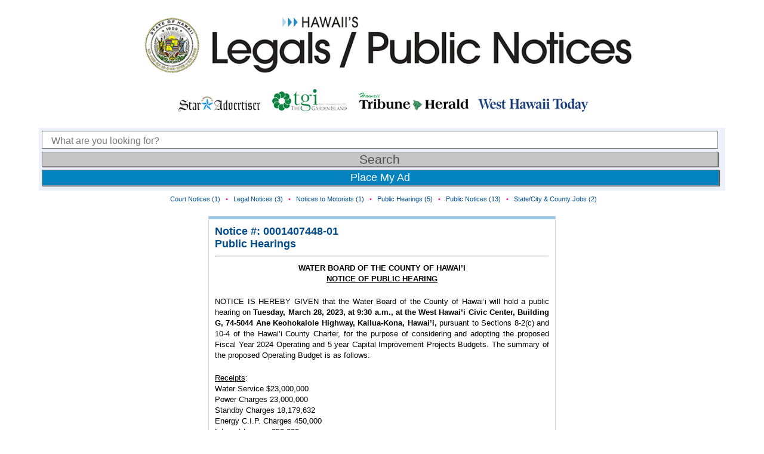

--- FILE ---
content_type: text/html; charset=UTF-8
request_url: https://statelegals.staradvertiser.com/2023/03/12/0001407448-01/
body_size: 8702
content:

<!doctype html>
<html>
<head>
	
	<meta charset="UTF-8" />
	<meta name="viewport" content="width=device-width" />
	<link rel="stylesheet" type="text/css" href="https://statelegals.staradvertiser.com/wp-content/themes/statelegals/style.css?v=1766258041" />
	<title>Hawaii&#039;s State Legals &amp; Public Notices | 0001407448-01 | Hawaii&#039;s State Legals &amp; Public Notices</title>
	
	<!-- Google Tag Manager -->
	<script>(function(w,d,s,l,i){w[l]=w[l]||[];w[l].push({'gtm.start':
	new Date().getTime(),event:'gtm.js'});var f=d.getElementsByTagName(s)[0],
	j=d.createElement(s),dl=l!='dataLayer'?'&l='+l:'';j.async=true;j.src=
	'https://www.googletagmanager.com/gtm.js?id='+i+dl;f.parentNode.insertBefore(j,f);
	})(window,document,'script','dataLayer','GTM-5LX7Q9K');</script>
	<!-- End Google Tag Manager -->
			
	<meta name='robots' content='index, follow, max-image-preview:large, max-snippet:-1, max-video-preview:-1' />

	<!-- This site is optimized with the Yoast SEO plugin v26.5 - https://yoast.com/wordpress/plugins/seo/ -->
	<link rel="canonical" href="https://statelegals.staradvertiser.com/2023/03/12/0001407448-01/" />
	<meta property="og:locale" content="en_US" />
	<meta property="og:type" content="article" />
	<meta property="og:title" content="0001407448-01 | Hawaii&#039;s State Legals &amp; Public Notices" />
	<meta property="og:description" content="WATER BOARD OF THE COUNTY OF HAWAI&#8217;I NOTICE OF PUBLIC HEARING NOTICE IS HEREBY GIVEN that the Water Board of the County of Hawai&#8217;i will hold a public hearing on Tuesday, March 28, 2023, at 9&#058;30 a.m., at the West Hawai&#8217;i Civic Center, Building G, 74-5044 Ane Keohokalole Highway, Kailua-Kona, Hawai&#8217;i, pursuant to Sections 8-2(c) [&hellip;]" />
	<meta property="og:url" content="https://statelegals.staradvertiser.com/2023/03/12/0001407448-01/" />
	<meta property="og:site_name" content="Hawaii&#039;s State Legals &amp; Public Notices" />
	<meta property="article:published_time" content="2023-03-12T10:00:00+00:00" />
	<meta name="twitter:card" content="summary_large_image" />
	<meta name="twitter:label1" content="Est. reading time" />
	<meta name="twitter:data1" content="2 minutes" />
	<script type="application/ld+json" class="yoast-schema-graph">{"@context":"https://schema.org","@graph":[{"@type":"WebPage","@id":"https://statelegals.staradvertiser.com/2023/03/12/0001407448-01/","url":"https://statelegals.staradvertiser.com/2023/03/12/0001407448-01/","name":"0001407448-01 | Hawaii&#039;s State Legals &amp; Public Notices","isPartOf":{"@id":"https://statelegals.staradvertiser.com/#website"},"datePublished":"2023-03-12T10:00:00+00:00","author":{"@id":""},"breadcrumb":{"@id":"https://statelegals.staradvertiser.com/2023/03/12/0001407448-01/#breadcrumb"},"inLanguage":"en-US","potentialAction":[{"@type":"ReadAction","target":["https://statelegals.staradvertiser.com/2023/03/12/0001407448-01/"]}]},{"@type":"BreadcrumbList","@id":"https://statelegals.staradvertiser.com/2023/03/12/0001407448-01/#breadcrumb","itemListElement":[{"@type":"ListItem","position":1,"name":"Home","item":"https://statelegals.staradvertiser.com/"},{"@type":"ListItem","position":2,"name":"0001407448-01"}]},{"@type":"WebSite","@id":"https://statelegals.staradvertiser.com/#website","url":"https://statelegals.staradvertiser.com/","name":"Hawaii&#039;s State Legals &amp; Public Notices","description":"Browse Hawaii&#039;s State Legal Notices, powered by the Honolulu Star-Advertiser.","potentialAction":[{"@type":"SearchAction","target":{"@type":"EntryPoint","urlTemplate":"https://statelegals.staradvertiser.com/?s={search_term_string}"},"query-input":{"@type":"PropertyValueSpecification","valueRequired":true,"valueName":"search_term_string"}}],"inLanguage":"en-US"}]}</script>
	<!-- / Yoast SEO plugin. -->


<link rel="alternate" title="oEmbed (JSON)" type="application/json+oembed" href="https://statelegals.staradvertiser.com/wp-json/oembed/1.0/embed?url=https%3A%2F%2Fstatelegals.staradvertiser.com%2F2023%2F03%2F12%2F0001407448-01%2F" />
<link rel="alternate" title="oEmbed (XML)" type="text/xml+oembed" href="https://statelegals.staradvertiser.com/wp-json/oembed/1.0/embed?url=https%3A%2F%2Fstatelegals.staradvertiser.com%2F2023%2F03%2F12%2F0001407448-01%2F&#038;format=xml" />
<style id='wp-img-auto-sizes-contain-inline-css' type='text/css'>
img:is([sizes=auto i],[sizes^="auto," i]){contain-intrinsic-size:3000px 1500px}
/*# sourceURL=wp-img-auto-sizes-contain-inline-css */
</style>
<style id='wp-emoji-styles-inline-css' type='text/css'>

	img.wp-smiley, img.emoji {
		display: inline !important;
		border: none !important;
		box-shadow: none !important;
		height: 1em !important;
		width: 1em !important;
		margin: 0 0.07em !important;
		vertical-align: -0.1em !important;
		background: none !important;
		padding: 0 !important;
	}
/*# sourceURL=wp-emoji-styles-inline-css */
</style>
<style id='wp-block-library-inline-css' type='text/css'>
:root{--wp-block-synced-color:#7a00df;--wp-block-synced-color--rgb:122,0,223;--wp-bound-block-color:var(--wp-block-synced-color);--wp-editor-canvas-background:#ddd;--wp-admin-theme-color:#007cba;--wp-admin-theme-color--rgb:0,124,186;--wp-admin-theme-color-darker-10:#006ba1;--wp-admin-theme-color-darker-10--rgb:0,107,160.5;--wp-admin-theme-color-darker-20:#005a87;--wp-admin-theme-color-darker-20--rgb:0,90,135;--wp-admin-border-width-focus:2px}@media (min-resolution:192dpi){:root{--wp-admin-border-width-focus:1.5px}}.wp-element-button{cursor:pointer}:root .has-very-light-gray-background-color{background-color:#eee}:root .has-very-dark-gray-background-color{background-color:#313131}:root .has-very-light-gray-color{color:#eee}:root .has-very-dark-gray-color{color:#313131}:root .has-vivid-green-cyan-to-vivid-cyan-blue-gradient-background{background:linear-gradient(135deg,#00d084,#0693e3)}:root .has-purple-crush-gradient-background{background:linear-gradient(135deg,#34e2e4,#4721fb 50%,#ab1dfe)}:root .has-hazy-dawn-gradient-background{background:linear-gradient(135deg,#faaca8,#dad0ec)}:root .has-subdued-olive-gradient-background{background:linear-gradient(135deg,#fafae1,#67a671)}:root .has-atomic-cream-gradient-background{background:linear-gradient(135deg,#fdd79a,#004a59)}:root .has-nightshade-gradient-background{background:linear-gradient(135deg,#330968,#31cdcf)}:root .has-midnight-gradient-background{background:linear-gradient(135deg,#020381,#2874fc)}:root{--wp--preset--font-size--normal:16px;--wp--preset--font-size--huge:42px}.has-regular-font-size{font-size:1em}.has-larger-font-size{font-size:2.625em}.has-normal-font-size{font-size:var(--wp--preset--font-size--normal)}.has-huge-font-size{font-size:var(--wp--preset--font-size--huge)}.has-text-align-center{text-align:center}.has-text-align-left{text-align:left}.has-text-align-right{text-align:right}.has-fit-text{white-space:nowrap!important}#end-resizable-editor-section{display:none}.aligncenter{clear:both}.items-justified-left{justify-content:flex-start}.items-justified-center{justify-content:center}.items-justified-right{justify-content:flex-end}.items-justified-space-between{justify-content:space-between}.screen-reader-text{border:0;clip-path:inset(50%);height:1px;margin:-1px;overflow:hidden;padding:0;position:absolute;width:1px;word-wrap:normal!important}.screen-reader-text:focus{background-color:#ddd;clip-path:none;color:#444;display:block;font-size:1em;height:auto;left:5px;line-height:normal;padding:15px 23px 14px;text-decoration:none;top:5px;width:auto;z-index:100000}html :where(.has-border-color){border-style:solid}html :where([style*=border-top-color]){border-top-style:solid}html :where([style*=border-right-color]){border-right-style:solid}html :where([style*=border-bottom-color]){border-bottom-style:solid}html :where([style*=border-left-color]){border-left-style:solid}html :where([style*=border-width]){border-style:solid}html :where([style*=border-top-width]){border-top-style:solid}html :where([style*=border-right-width]){border-right-style:solid}html :where([style*=border-bottom-width]){border-bottom-style:solid}html :where([style*=border-left-width]){border-left-style:solid}html :where(img[class*=wp-image-]){height:auto;max-width:100%}:where(figure){margin:0 0 1em}html :where(.is-position-sticky){--wp-admin--admin-bar--position-offset:var(--wp-admin--admin-bar--height,0px)}@media screen and (max-width:600px){html :where(.is-position-sticky){--wp-admin--admin-bar--position-offset:0px}}

/*# sourceURL=wp-block-library-inline-css */
</style><style id='global-styles-inline-css' type='text/css'>
:root{--wp--preset--aspect-ratio--square: 1;--wp--preset--aspect-ratio--4-3: 4/3;--wp--preset--aspect-ratio--3-4: 3/4;--wp--preset--aspect-ratio--3-2: 3/2;--wp--preset--aspect-ratio--2-3: 2/3;--wp--preset--aspect-ratio--16-9: 16/9;--wp--preset--aspect-ratio--9-16: 9/16;--wp--preset--color--black: #000000;--wp--preset--color--cyan-bluish-gray: #abb8c3;--wp--preset--color--white: #ffffff;--wp--preset--color--pale-pink: #f78da7;--wp--preset--color--vivid-red: #cf2e2e;--wp--preset--color--luminous-vivid-orange: #ff6900;--wp--preset--color--luminous-vivid-amber: #fcb900;--wp--preset--color--light-green-cyan: #7bdcb5;--wp--preset--color--vivid-green-cyan: #00d084;--wp--preset--color--pale-cyan-blue: #8ed1fc;--wp--preset--color--vivid-cyan-blue: #0693e3;--wp--preset--color--vivid-purple: #9b51e0;--wp--preset--gradient--vivid-cyan-blue-to-vivid-purple: linear-gradient(135deg,rgb(6,147,227) 0%,rgb(155,81,224) 100%);--wp--preset--gradient--light-green-cyan-to-vivid-green-cyan: linear-gradient(135deg,rgb(122,220,180) 0%,rgb(0,208,130) 100%);--wp--preset--gradient--luminous-vivid-amber-to-luminous-vivid-orange: linear-gradient(135deg,rgb(252,185,0) 0%,rgb(255,105,0) 100%);--wp--preset--gradient--luminous-vivid-orange-to-vivid-red: linear-gradient(135deg,rgb(255,105,0) 0%,rgb(207,46,46) 100%);--wp--preset--gradient--very-light-gray-to-cyan-bluish-gray: linear-gradient(135deg,rgb(238,238,238) 0%,rgb(169,184,195) 100%);--wp--preset--gradient--cool-to-warm-spectrum: linear-gradient(135deg,rgb(74,234,220) 0%,rgb(151,120,209) 20%,rgb(207,42,186) 40%,rgb(238,44,130) 60%,rgb(251,105,98) 80%,rgb(254,248,76) 100%);--wp--preset--gradient--blush-light-purple: linear-gradient(135deg,rgb(255,206,236) 0%,rgb(152,150,240) 100%);--wp--preset--gradient--blush-bordeaux: linear-gradient(135deg,rgb(254,205,165) 0%,rgb(254,45,45) 50%,rgb(107,0,62) 100%);--wp--preset--gradient--luminous-dusk: linear-gradient(135deg,rgb(255,203,112) 0%,rgb(199,81,192) 50%,rgb(65,88,208) 100%);--wp--preset--gradient--pale-ocean: linear-gradient(135deg,rgb(255,245,203) 0%,rgb(182,227,212) 50%,rgb(51,167,181) 100%);--wp--preset--gradient--electric-grass: linear-gradient(135deg,rgb(202,248,128) 0%,rgb(113,206,126) 100%);--wp--preset--gradient--midnight: linear-gradient(135deg,rgb(2,3,129) 0%,rgb(40,116,252) 100%);--wp--preset--font-size--small: 13px;--wp--preset--font-size--medium: 20px;--wp--preset--font-size--large: 36px;--wp--preset--font-size--x-large: 42px;--wp--preset--spacing--20: 0.44rem;--wp--preset--spacing--30: 0.67rem;--wp--preset--spacing--40: 1rem;--wp--preset--spacing--50: 1.5rem;--wp--preset--spacing--60: 2.25rem;--wp--preset--spacing--70: 3.38rem;--wp--preset--spacing--80: 5.06rem;--wp--preset--shadow--natural: 6px 6px 9px rgba(0, 0, 0, 0.2);--wp--preset--shadow--deep: 12px 12px 50px rgba(0, 0, 0, 0.4);--wp--preset--shadow--sharp: 6px 6px 0px rgba(0, 0, 0, 0.2);--wp--preset--shadow--outlined: 6px 6px 0px -3px rgb(255, 255, 255), 6px 6px rgb(0, 0, 0);--wp--preset--shadow--crisp: 6px 6px 0px rgb(0, 0, 0);}:where(.is-layout-flex){gap: 0.5em;}:where(.is-layout-grid){gap: 0.5em;}body .is-layout-flex{display: flex;}.is-layout-flex{flex-wrap: wrap;align-items: center;}.is-layout-flex > :is(*, div){margin: 0;}body .is-layout-grid{display: grid;}.is-layout-grid > :is(*, div){margin: 0;}:where(.wp-block-columns.is-layout-flex){gap: 2em;}:where(.wp-block-columns.is-layout-grid){gap: 2em;}:where(.wp-block-post-template.is-layout-flex){gap: 1.25em;}:where(.wp-block-post-template.is-layout-grid){gap: 1.25em;}.has-black-color{color: var(--wp--preset--color--black) !important;}.has-cyan-bluish-gray-color{color: var(--wp--preset--color--cyan-bluish-gray) !important;}.has-white-color{color: var(--wp--preset--color--white) !important;}.has-pale-pink-color{color: var(--wp--preset--color--pale-pink) !important;}.has-vivid-red-color{color: var(--wp--preset--color--vivid-red) !important;}.has-luminous-vivid-orange-color{color: var(--wp--preset--color--luminous-vivid-orange) !important;}.has-luminous-vivid-amber-color{color: var(--wp--preset--color--luminous-vivid-amber) !important;}.has-light-green-cyan-color{color: var(--wp--preset--color--light-green-cyan) !important;}.has-vivid-green-cyan-color{color: var(--wp--preset--color--vivid-green-cyan) !important;}.has-pale-cyan-blue-color{color: var(--wp--preset--color--pale-cyan-blue) !important;}.has-vivid-cyan-blue-color{color: var(--wp--preset--color--vivid-cyan-blue) !important;}.has-vivid-purple-color{color: var(--wp--preset--color--vivid-purple) !important;}.has-black-background-color{background-color: var(--wp--preset--color--black) !important;}.has-cyan-bluish-gray-background-color{background-color: var(--wp--preset--color--cyan-bluish-gray) !important;}.has-white-background-color{background-color: var(--wp--preset--color--white) !important;}.has-pale-pink-background-color{background-color: var(--wp--preset--color--pale-pink) !important;}.has-vivid-red-background-color{background-color: var(--wp--preset--color--vivid-red) !important;}.has-luminous-vivid-orange-background-color{background-color: var(--wp--preset--color--luminous-vivid-orange) !important;}.has-luminous-vivid-amber-background-color{background-color: var(--wp--preset--color--luminous-vivid-amber) !important;}.has-light-green-cyan-background-color{background-color: var(--wp--preset--color--light-green-cyan) !important;}.has-vivid-green-cyan-background-color{background-color: var(--wp--preset--color--vivid-green-cyan) !important;}.has-pale-cyan-blue-background-color{background-color: var(--wp--preset--color--pale-cyan-blue) !important;}.has-vivid-cyan-blue-background-color{background-color: var(--wp--preset--color--vivid-cyan-blue) !important;}.has-vivid-purple-background-color{background-color: var(--wp--preset--color--vivid-purple) !important;}.has-black-border-color{border-color: var(--wp--preset--color--black) !important;}.has-cyan-bluish-gray-border-color{border-color: var(--wp--preset--color--cyan-bluish-gray) !important;}.has-white-border-color{border-color: var(--wp--preset--color--white) !important;}.has-pale-pink-border-color{border-color: var(--wp--preset--color--pale-pink) !important;}.has-vivid-red-border-color{border-color: var(--wp--preset--color--vivid-red) !important;}.has-luminous-vivid-orange-border-color{border-color: var(--wp--preset--color--luminous-vivid-orange) !important;}.has-luminous-vivid-amber-border-color{border-color: var(--wp--preset--color--luminous-vivid-amber) !important;}.has-light-green-cyan-border-color{border-color: var(--wp--preset--color--light-green-cyan) !important;}.has-vivid-green-cyan-border-color{border-color: var(--wp--preset--color--vivid-green-cyan) !important;}.has-pale-cyan-blue-border-color{border-color: var(--wp--preset--color--pale-cyan-blue) !important;}.has-vivid-cyan-blue-border-color{border-color: var(--wp--preset--color--vivid-cyan-blue) !important;}.has-vivid-purple-border-color{border-color: var(--wp--preset--color--vivid-purple) !important;}.has-vivid-cyan-blue-to-vivid-purple-gradient-background{background: var(--wp--preset--gradient--vivid-cyan-blue-to-vivid-purple) !important;}.has-light-green-cyan-to-vivid-green-cyan-gradient-background{background: var(--wp--preset--gradient--light-green-cyan-to-vivid-green-cyan) !important;}.has-luminous-vivid-amber-to-luminous-vivid-orange-gradient-background{background: var(--wp--preset--gradient--luminous-vivid-amber-to-luminous-vivid-orange) !important;}.has-luminous-vivid-orange-to-vivid-red-gradient-background{background: var(--wp--preset--gradient--luminous-vivid-orange-to-vivid-red) !important;}.has-very-light-gray-to-cyan-bluish-gray-gradient-background{background: var(--wp--preset--gradient--very-light-gray-to-cyan-bluish-gray) !important;}.has-cool-to-warm-spectrum-gradient-background{background: var(--wp--preset--gradient--cool-to-warm-spectrum) !important;}.has-blush-light-purple-gradient-background{background: var(--wp--preset--gradient--blush-light-purple) !important;}.has-blush-bordeaux-gradient-background{background: var(--wp--preset--gradient--blush-bordeaux) !important;}.has-luminous-dusk-gradient-background{background: var(--wp--preset--gradient--luminous-dusk) !important;}.has-pale-ocean-gradient-background{background: var(--wp--preset--gradient--pale-ocean) !important;}.has-electric-grass-gradient-background{background: var(--wp--preset--gradient--electric-grass) !important;}.has-midnight-gradient-background{background: var(--wp--preset--gradient--midnight) !important;}.has-small-font-size{font-size: var(--wp--preset--font-size--small) !important;}.has-medium-font-size{font-size: var(--wp--preset--font-size--medium) !important;}.has-large-font-size{font-size: var(--wp--preset--font-size--large) !important;}.has-x-large-font-size{font-size: var(--wp--preset--font-size--x-large) !important;}
/*# sourceURL=global-styles-inline-css */
</style>

<style id='classic-theme-styles-inline-css' type='text/css'>
/*! This file is auto-generated */
.wp-block-button__link{color:#fff;background-color:#32373c;border-radius:9999px;box-shadow:none;text-decoration:none;padding:calc(.667em + 2px) calc(1.333em + 2px);font-size:1.125em}.wp-block-file__button{background:#32373c;color:#fff;text-decoration:none}
/*# sourceURL=/wp-includes/css/classic-themes.min.css */
</style>
<link rel="https://api.w.org/" href="https://statelegals.staradvertiser.com/wp-json/" /><link rel="alternate" title="JSON" type="application/json" href="https://statelegals.staradvertiser.com/wp-json/wp/v2/posts/6293" /><link rel="EditURI" type="application/rsd+xml" title="RSD" href="https://statelegals.staradvertiser.com/xmlrpc.php?rsd" />
<link rel='shortlink' href='https://statelegals.staradvertiser.com/?p=6293' />
	
	<style>
		ol, ul { list-style: none; }
	</style>
	
  <style>
		.leaf {
			width: 100%;
			background-color: #99ff99;
		}
	</style>
	
    <!-- Begin comScore Tag -->
    <script>
      var _comscore = _comscore || [];
      _comscore.push({ c1: "2", c2: "6035032" });
      (function() {
        var s = document.createElement("script"), el = document.getElementsByTagName("script")[0]; s.async = true;
        s.src = (document.location.protocol == "https:" ? "https://sb" : "http://b") + ".scorecardresearch.com/beacon.js";
        el.parentNode.insertBefore(s, el);
      })();
    </script>
    <noscript>
      <img src="https://sb.scorecardresearch.com/p?c1=2&c2=6035032&cv=2.0&cj=1" />
    </noscript>
    <!-- End comScore Tag -->
</head>

<body>
	<!-- Google Tag Manager (noscript) -->
	<noscript><iframe src="https://www.googletagmanager.com/ns.html?id=GTM-5LX7Q9K"
	height="0" width="0" style="display:none;visibility:hidden"></iframe></noscript>
	<!-- End Google Tag Manager (noscript) -->

	<div class="bigwrapper" align="center">
		<div class="wrapper">
				
			<div class="main-header" style="text-align:center;">
				<a href="https://statelegals.staradvertiser.com"><img style="display:block;" src="https://statelegals.staradvertiser.com/wp-content/themes/statelegals/images/statelegals_logo_v2.png" class="logo" alt="Hawaii's Legals/Public Notices" /></a>
                
                <a href="https://www.staradvertiser.com" target="_blank"><img class="ni-logo" style="display:inline-block;" src="https://statelegals.staradvertiser.com/wp-content/themes/statelegals/images/statelegals_logo_hsa.png" alt="Honolulu Star-Advertiser" /></a>
                <a href="https://www.thegardenisland.com" target="_blank"><img class="ni-logo" style="display:inline-block;" src="https://statelegals.staradvertiser.com/wp-content/themes/statelegals/images/statelegals_logo_tgi.png" alt="The Garden Island" /></a>
                <a href="https://www.hawaiitribune-herald.com" target="_blank"><img class="ni-logo" style="display:inline-block;" src="https://statelegals.staradvertiser.com/wp-content/themes/statelegals/images/statelegals_logo_hth.png" alt="Hawaii Tribune-Herald" /></a>
                <a href="https://www.westhawaiitoday.com" target="_blank"><img class="ni-logo" style="display:inline-block;" src="https://statelegals.staradvertiser.com/wp-content/themes/statelegals/images/statelegals_logo_wht.png" alt="West Hawaii Today" /></a>
			</div>

	
			<!-- SEARCH BAR START -->
			<div class="form group" align="left">
				<div id="creditcards">
                    <p>More government information at <a href="http://hawaii.gov" target="_blank">Hawaii.gov</a></p>
				</div>
			
				<div class="form-wrapper">
					<form role="search" method="get" action="https://statelegals.staradvertiser.com/">
						<input type="search" id="search-placeholder"
							placeholder="What are you looking for?"
							value="" name="s"
							title="Search for:" />
						<input type="submit" id="button"
							value="Search" />
					</form>
					<a href="https://www.staradvertiser.com/about/star-advertiser-contact-information/#advertising" id="addpost">Place My Ad</a>
				</div> <!-- end.form-wrapper -->
				
			</div> <!-- end.form group -->
			
<!-- end header.php -->
<!-- start single.php -->

	<style>
		/* hides the last catsublistli, or the last red dot. */
		.catsublistli:last-of-type {
			display: none;
		}
	</style>
	
	<div class="category-sublist">
		<ul><li class='catsublistli'><a href='https://statelegals.staradvertiser.com/category/public-notices/court-notices/'>Court Notices (1)</a> </li><li class='catsublistli'>•</li><li class='catsublistli'><a href='https://statelegals.staradvertiser.com/category/public-notices/legal-notices/'>Legal Notices (3)</a> </li><li class='catsublistli'>•</li><li class='catsublistli'><a href='https://statelegals.staradvertiser.com/category/public-notices/notices-to-motorists/'>Notices to Motorists (1)</a> </li><li class='catsublistli'>•</li><li class='catsublistli'><a href='https://statelegals.staradvertiser.com/category/public-notices/public-hearings/'>Public Hearings (5)</a> </li><li class='catsublistli'>•</li><li class='catsublistli'><a href='https://statelegals.staradvertiser.com/category/public-notices/public-notices-public-notices/'>Public Notices (13)</a> </li><li class='catsublistli'>•</li><li class='catsublistli'><a href='https://statelegals.staradvertiser.com/category/public-notices/state-city-and-county-jobs-state/'>State/City &amp; County Jobs (2)</a> </li><li class='catsublistli'>•</li></ul>	</div>

	<div class="postwrapper">
		
		<div class="mainimage">
					</div>
	

		<div class="itemdescription"> 
							
<!-- start content.php -->
  <style>
		article {
			padding: 10px;
			border-top: solid 5px #9cc7e9;
			border-left: solid 1px #d6d6d7;
			border-right: solid 1px #d6d6d7;
			border-bottom: solid 1px #d6d6d7;
		}
  </style>
	<article id="post-6293" class="post-6293 post type-post status-publish format-standard hentry category-public-hearings">
		
					
			<div>
				<strong>Notice #: 0001407448-01</strong><br>
				<strong><a href="https://statelegals.staradvertiser.com/category/public-notices/public-hearings/" rel="category tag">Public Hearings</a></strong><br>
							</div>
			<!-- end div.ad-header -->
        
				
		<hr>
		
		<div class="entry-content">
			<p align="center">
<font size="2" color="#000000"><b>WATER BOARD OF THE COUNTY OF HAWAI&#8217;I<br />
<u>NOTICE OF PUBLIC HEARING</p>
<p></b></u></font></p>
<p><font size="2" color="#000000">NOTICE IS HEREBY GIVEN that the Water Board of the County of Hawai&#8217;i will hold a public hearing on </font><font size="2" color="#000000"><b>Tuesday, March 28, 2023, at 9&#058;30 a.m., at the West Hawai&#8217;i Civic Center, Building G, 74-5044 Ane Keohokalole Highway, Kailua-Kona, Hawai&#8217;i, </b></font><font size="2" color="#000000">pursuant to Sections 8-2(c) and 10-4 of the Hawai&#8217;i County Charter, for the purpose of considering and adopting the proposed Fiscal Year 2024 Operating and 5 year Capital Improvement Projects Budgets. The summary of the proposed Operating Budget is as follows&#058;</p>
<p> </font><font size="2" color="#000000"><u>Receipts</u></font><font size="2" color="#000000">&#058;<br />
  Water Service $23,000,000<br />
  Power Charges   23,000,000<br />
  Standby Charges   18,179,632<br />
  Energy C.I.P. Charges        450,000<br />
  Interest Income        250,000<br />
  Miscellaneous Income        474,112<br />
  Rental Income </font><font size="2" color="#000000"><u>___ 243,000<br />
</u></font><font size="2" color="#000000">   TOTAL RECEIPTS </font><font size="2" color="#000000"><u>$65,596,744</p>
<p></u></font><font size="2" color="#000000"> </font><font size="2" color="#000000"><u>Expenditures</u></font><font size="2" color="#000000">&#058;<br />
  Purchased Power $23,000,000<br />
  Personnel Services   22,207,283<br />
  Materials, Supplies, &amp; Services   10,554,510<br />
  Debt Service     7,334,951<br />
  C.I.P. Reserve </font><font size="2" color="#000000"><u>__2,500,000<br />
</u></font><font size="2" color="#000000">   TOTAL EXPENDITURES </font><font size="2" color="#000000"><u>$65,596,744</p>
<p></u></font><font size="2" color="#000000">The summary of the proposed 5-year Capital Improvement Projects Budget is as follows&#058;</p>
<p> </font><font size="2" color="#000000"><u>Fiscal Year</u></font><font size="2" color="#000000">&#058;<br />
  2024 $42,685,000<br />
  2025   28,950,000<br />
  2026    63,700,000<br />
  2027    23,000,000<br />
  2028                                          </font><font size="2" color="#000000"><u>__27,500,000<br />
</u></font><font size="2" color="#000000">  TOTAL 5-YEAR C.I.P. BUDGET       </font><font size="2" color="#000000"><u>$185,835,000</p>
<p></u></font><font size="2" color="#000000">All those desiring to express their views, arguments, or submit data on the above matter may do so by submitting statements in writing to the Chairperson of the Water Board of the County on or before the date of the public hearing; but anyone interested may appear in person to submit their data, views, or arguments orally before the Water Board at the hearing.  Submissions made to the Chairperson prior to the date of the hearing shall be mailed or delivered to the Chairperson in care of the Department of Water Supply, 345 Kekuanao&#8217;a Street, Hilo, Hawai&#8217;i  96720.</p>
<p>If accommodation or auxiliary aid and&#047;or services (i.e., sign language, interpreter, large print) to participate in the hearing is required, please call (808) 961-8050.</p>
<p>Dated at Hilo, Hawai&#8217;i, this 28th day of February, 2023.</p>
<p></font><font size="2" color="#000000">    WATER BOARD OF THE<br />
</font><font size="2" color="#000000">    COUNTY OF HAWAI&#8217;I</p>
<p>    By&#058; Steven A. Hirakami<br />
     Its Chairperson</font></p>
<p align="center">
<font size="2" color="#000000"><i>The Department of Water Supply is an Equal Opportunity provider and employer.</p>
<p></i></font></p>
<p><font size="2" color="#000000">Posted on the Internet at&#058;<br />
</font><font size="2" color="#000000"><u>www.hawaiidws.org</u></font><font size="2" color="#000000"> <br />
(WHT1407448      3&#047;12&#047;23)</font></p>
<hr>
<p></p>
					</div>
		
	</article><!-- #post -->
	
<!-- end content.php -->					</div>
	
			
	</div> <!-- end div.postwrapper -->

<!-- end single.php -->

<!-- start footer.php -->
				</div> <!-- end div.wrapper (found in header.php) -->
				<div class="footer group">
					<a href= "http://www.staradvertiser.com" target="_blank"> <img class="footer-logo" src="https://statelegals.staradvertiser.com/wp-content/themes/statelegals/images/star-advertiser-logo-REV.png" alt="star-advertiser logo" align="middle"></a>
					<br />Copyright ©2025 staradvertiser.com.
					All rights reserved.<br />
					500 Ala Moana Blvd. #2-200, Honolulu, HI 96813 Telephone: (808) 529-4747  
			</div>
		</div> <!-- end div.bigwrapper (found in header.php) -->
		<script type="speculationrules">
{"prefetch":[{"source":"document","where":{"and":[{"href_matches":"/*"},{"not":{"href_matches":["/wp-*.php","/wp-admin/*","/wp-content/uploads/*","/wp-content/*","/wp-content/plugins/*","/wp-content/themes/statelegals/*","/*\\?(.+)"]}},{"not":{"selector_matches":"a[rel~=\"nofollow\"]"}},{"not":{"selector_matches":".no-prefetch, .no-prefetch a"}}]},"eagerness":"conservative"}]}
</script>
<script id="wp-emoji-settings" type="application/json">
{"baseUrl":"https://s.w.org/images/core/emoji/17.0.2/72x72/","ext":".png","svgUrl":"https://s.w.org/images/core/emoji/17.0.2/svg/","svgExt":".svg","source":{"concatemoji":"https://statelegals.staradvertiser.com/wp-includes/js/wp-emoji-release.min.js?ver=6.9"}}
</script>
<script type="module">
/* <![CDATA[ */
/*! This file is auto-generated */
const a=JSON.parse(document.getElementById("wp-emoji-settings").textContent),o=(window._wpemojiSettings=a,"wpEmojiSettingsSupports"),s=["flag","emoji"];function i(e){try{var t={supportTests:e,timestamp:(new Date).valueOf()};sessionStorage.setItem(o,JSON.stringify(t))}catch(e){}}function c(e,t,n){e.clearRect(0,0,e.canvas.width,e.canvas.height),e.fillText(t,0,0);t=new Uint32Array(e.getImageData(0,0,e.canvas.width,e.canvas.height).data);e.clearRect(0,0,e.canvas.width,e.canvas.height),e.fillText(n,0,0);const a=new Uint32Array(e.getImageData(0,0,e.canvas.width,e.canvas.height).data);return t.every((e,t)=>e===a[t])}function p(e,t){e.clearRect(0,0,e.canvas.width,e.canvas.height),e.fillText(t,0,0);var n=e.getImageData(16,16,1,1);for(let e=0;e<n.data.length;e++)if(0!==n.data[e])return!1;return!0}function u(e,t,n,a){switch(t){case"flag":return n(e,"\ud83c\udff3\ufe0f\u200d\u26a7\ufe0f","\ud83c\udff3\ufe0f\u200b\u26a7\ufe0f")?!1:!n(e,"\ud83c\udde8\ud83c\uddf6","\ud83c\udde8\u200b\ud83c\uddf6")&&!n(e,"\ud83c\udff4\udb40\udc67\udb40\udc62\udb40\udc65\udb40\udc6e\udb40\udc67\udb40\udc7f","\ud83c\udff4\u200b\udb40\udc67\u200b\udb40\udc62\u200b\udb40\udc65\u200b\udb40\udc6e\u200b\udb40\udc67\u200b\udb40\udc7f");case"emoji":return!a(e,"\ud83e\u1fac8")}return!1}function f(e,t,n,a){let r;const o=(r="undefined"!=typeof WorkerGlobalScope&&self instanceof WorkerGlobalScope?new OffscreenCanvas(300,150):document.createElement("canvas")).getContext("2d",{willReadFrequently:!0}),s=(o.textBaseline="top",o.font="600 32px Arial",{});return e.forEach(e=>{s[e]=t(o,e,n,a)}),s}function r(e){var t=document.createElement("script");t.src=e,t.defer=!0,document.head.appendChild(t)}a.supports={everything:!0,everythingExceptFlag:!0},new Promise(t=>{let n=function(){try{var e=JSON.parse(sessionStorage.getItem(o));if("object"==typeof e&&"number"==typeof e.timestamp&&(new Date).valueOf()<e.timestamp+604800&&"object"==typeof e.supportTests)return e.supportTests}catch(e){}return null}();if(!n){if("undefined"!=typeof Worker&&"undefined"!=typeof OffscreenCanvas&&"undefined"!=typeof URL&&URL.createObjectURL&&"undefined"!=typeof Blob)try{var e="postMessage("+f.toString()+"("+[JSON.stringify(s),u.toString(),c.toString(),p.toString()].join(",")+"));",a=new Blob([e],{type:"text/javascript"});const r=new Worker(URL.createObjectURL(a),{name:"wpTestEmojiSupports"});return void(r.onmessage=e=>{i(n=e.data),r.terminate(),t(n)})}catch(e){}i(n=f(s,u,c,p))}t(n)}).then(e=>{for(const n in e)a.supports[n]=e[n],a.supports.everything=a.supports.everything&&a.supports[n],"flag"!==n&&(a.supports.everythingExceptFlag=a.supports.everythingExceptFlag&&a.supports[n]);var t;a.supports.everythingExceptFlag=a.supports.everythingExceptFlag&&!a.supports.flag,a.supports.everything||((t=a.source||{}).concatemoji?r(t.concatemoji):t.wpemoji&&t.twemoji&&(r(t.twemoji),r(t.wpemoji)))});
//# sourceURL=https://statelegals.staradvertiser.com/wp-includes/js/wp-emoji-loader.min.js
/* ]]> */
</script>
	</body>
</html>